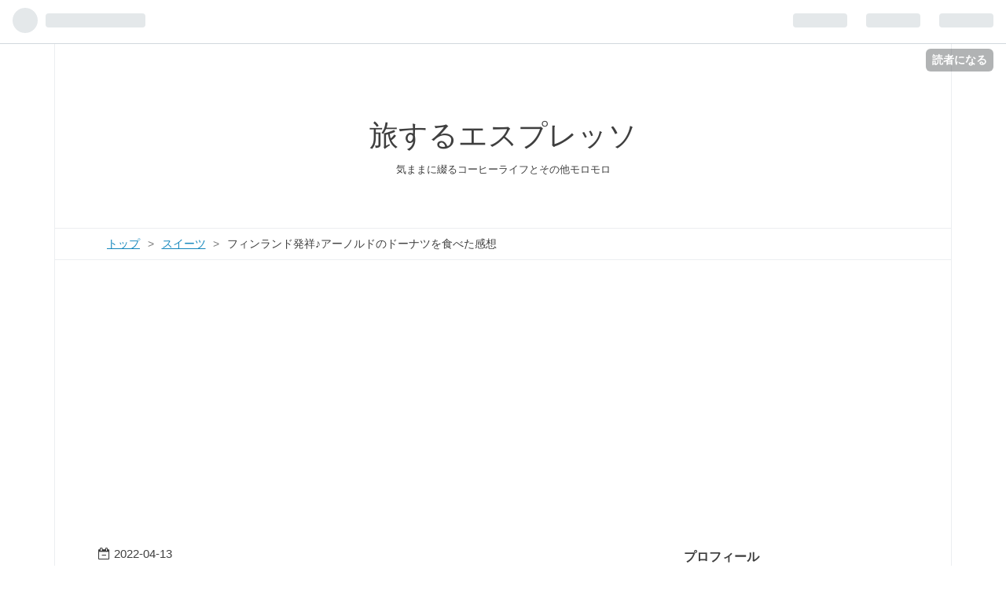

--- FILE ---
content_type: text/html; charset=utf-8
request_url: https://www.coffeelab.work/entry/arnolds/donut2022
body_size: 16848
content:
<!DOCTYPE html>
<html
  lang="ja"

data-admin-domain="//blog.hatena.ne.jp"
data-admin-origin="https://blog.hatena.ne.jp"
data-author="mrespresso"
data-avail-langs="ja en"
data-blog="mrespresso.hatenablog.com"
data-blog-host="mrespresso.hatenablog.com"
data-blog-is-public="1"
data-blog-name="旅するエスプレッソ"
data-blog-owner="mrespresso"
data-blog-show-ads=""
data-blog-show-sleeping-ads=""
data-blog-uri="https://www.coffeelab.work/"
data-blog-uuid="10257846132695965948"
data-blogs-uri-base="https://www.coffeelab.work"
data-brand="pro"
data-data-layer="{&quot;hatenablog&quot;:{&quot;admin&quot;:{},&quot;analytics&quot;:{&quot;brand_property_id&quot;:&quot;&quot;,&quot;measurement_id&quot;:&quot;G-4YS5C7RDJ2&quot;,&quot;non_sampling_property_id&quot;:&quot;&quot;,&quot;property_id&quot;:&quot;UA-153522980-1&quot;,&quot;separated_property_id&quot;:&quot;UA-29716941-18&quot;},&quot;blog&quot;:{&quot;blog_id&quot;:&quot;10257846132695965948&quot;,&quot;content_seems_japanese&quot;:&quot;true&quot;,&quot;disable_ads&quot;:&quot;custom_domain&quot;,&quot;enable_ads&quot;:&quot;false&quot;,&quot;enable_keyword_link&quot;:&quot;false&quot;,&quot;entry_show_footer_related_entries&quot;:&quot;false&quot;,&quot;force_pc_view&quot;:&quot;true&quot;,&quot;is_public&quot;:&quot;true&quot;,&quot;is_responsive_view&quot;:&quot;true&quot;,&quot;is_sleeping&quot;:&quot;false&quot;,&quot;lang&quot;:&quot;ja&quot;,&quot;name&quot;:&quot;\u65c5\u3059\u308b\u30a8\u30b9\u30d7\u30ec\u30c3\u30bd&quot;,&quot;owner_name&quot;:&quot;mrespresso&quot;,&quot;uri&quot;:&quot;https://www.coffeelab.work/&quot;},&quot;brand&quot;:&quot;pro&quot;,&quot;page_id&quot;:&quot;entry&quot;,&quot;permalink_entry&quot;:{&quot;author_name&quot;:&quot;mrespresso&quot;,&quot;categories&quot;:&quot;\u30b9\u30a4\u30fc\u30c4&quot;,&quot;character_count&quot;:1336,&quot;date&quot;:&quot;2022-04-13&quot;,&quot;entry_id&quot;:&quot;13574176438082295892&quot;,&quot;first_category&quot;:&quot;\u30b9\u30a4\u30fc\u30c4&quot;,&quot;hour&quot;:&quot;7&quot;,&quot;title&quot;:&quot;\u30d5\u30a3\u30f3\u30e9\u30f3\u30c9\u767a\u7965\u266a\u30a2\u30fc\u30ce\u30eb\u30c9\u306e\u30c9\u30fc\u30ca\u30c4\u3092\u98df\u3079\u305f\u611f\u60f3&quot;,&quot;uri&quot;:&quot;https://www.coffeelab.work/entry/arnolds/donut2022&quot;},&quot;pro&quot;:&quot;pro&quot;,&quot;router_type&quot;:&quot;blogs&quot;}}"
data-device="pc"
data-dont-recommend-pro="false"
data-global-domain="https://hatena.blog"
data-globalheader-color="b"
data-globalheader-type="pc"
data-has-touch-view="1"
data-help-url="https://help.hatenablog.com"
data-no-suggest-touch-view="1"
data-page="entry"
data-parts-domain="https://hatenablog-parts.com"
data-plus-available="1"
data-pro="true"
data-router-type="blogs"
data-sentry-dsn="https://03a33e4781a24cf2885099fed222b56d@sentry.io/1195218"
data-sentry-environment="production"
data-sentry-sample-rate="0.1"
data-static-domain="https://cdn.blog.st-hatena.com"
data-version="363cc9bffcfd2be6fc8d6454f1e0d0"




  data-initial-state="{}"

  >
  <head prefix="og: http://ogp.me/ns# fb: http://ogp.me/ns/fb# article: http://ogp.me/ns/article#">

  

  
  <meta name="viewport" content="width=device-width, initial-scale=1.0" />


  


  

  <meta name="robots" content="max-image-preview:large" />


  <meta charset="utf-8"/>
  <meta http-equiv="X-UA-Compatible" content="IE=7; IE=9; IE=10; IE=11" />
  <title>フィンランド発祥♪アーノルドのドーナツを食べた感想 - 旅するエスプレッソ</title>

  
  <link rel="canonical" href="https://www.coffeelab.work/entry/arnolds/donut2022"/>



  

<meta itemprop="name" content="フィンランド発祥♪アーノルドのドーナツを食べた感想 - 旅するエスプレッソ"/>

  <meta itemprop="image" content="https://cdn.image.st-hatena.com/image/scale/c9983e2bde4c3e7ac657ba05acfcb3898a325511/backend=imagemagick;version=1;width=1300/https%3A%2F%2Fcdn-ak.f.st-hatena.com%2Fimages%2Ffotolife%2Fm%2Fmrespresso%2F20220412%2F20220412235510.jpg"/>


  <meta property="og:title" content="フィンランド発祥♪アーノルドのドーナツを食べた感想 - 旅するエスプレッソ"/>
<meta property="og:type" content="article"/>
  <meta property="og:url" content="https://www.coffeelab.work/entry/arnolds/donut2022"/>

  <meta property="og:image" content="https://cdn.image.st-hatena.com/image/scale/c9983e2bde4c3e7ac657ba05acfcb3898a325511/backend=imagemagick;version=1;width=1300/https%3A%2F%2Fcdn-ak.f.st-hatena.com%2Fimages%2Ffotolife%2Fm%2Fmrespresso%2F20220412%2F20220412235510.jpg"/>

<meta property="og:image:alt" content="フィンランド発祥♪アーノルドのドーナツを食べた感想 - 旅するエスプレッソ"/>
    <meta property="og:description" content="なにやら罪悪感が薄めなドーナツが売っていました。 Arnolds（アーノルド） 【こだわり】 メニュー 購入メモ ◆ ハートミルクチョコレート ◆ ハートストロベリー ◆ プレミアムヘーゼルナッツ ◆ ピスタチオ ◆ シナモンシュガー ◆ プレミアムミルクチョコ 【アーノルドのドーナツを食べた感想】 まとめ Arnolds（アーノルド） アーノルドはフィンランド発祥のドーナツ＆コーヒーショップです。 オリジナルドーナツはフィンランドの伝統的な揚げ菓子であるMunkki(ムンッキ)とアメリカンドーナツを組み合わせた独特な食感のドーナツです。甘さをひかえたドーナツといろいろなフレーバーの甘いグレー…" />
<meta property="og:site_name" content="旅するエスプレッソ"/>

  <meta property="article:published_time" content="2022-04-12T22:00:05Z" />

    <meta property="article:tag" content="スイーツ" />
      <meta name="twitter:card"  content="summary_large_image" />
    <meta name="twitter:image" content="https://cdn.image.st-hatena.com/image/scale/c9983e2bde4c3e7ac657ba05acfcb3898a325511/backend=imagemagick;version=1;width=1300/https%3A%2F%2Fcdn-ak.f.st-hatena.com%2Fimages%2Ffotolife%2Fm%2Fmrespresso%2F20220412%2F20220412235510.jpg" />  <meta name="twitter:title" content="フィンランド発祥♪アーノルドのドーナツを食べた感想 - 旅するエスプレッソ" />    <meta name="twitter:description" content="なにやら罪悪感が薄めなドーナツが売っていました。 Arnolds（アーノルド） 【こだわり】 メニュー 購入メモ ◆ ハートミルクチョコレート ◆ ハートストロベリー ◆ プレミアムヘーゼルナッツ ◆ ピスタチオ ◆ シナモンシュガー ◆ プレミアムミルクチョコ 【アーノルドのドーナツを食べた感想】 まとめ Arnol…" />  <meta name="twitter:app:name:iphone" content="はてなブログアプリ" />
  <meta name="twitter:app:id:iphone" content="583299321" />
  <meta name="twitter:app:url:iphone" content="hatenablog:///open?uri=https%3A%2F%2Fwww.coffeelab.work%2Fentry%2Farnolds%2Fdonut2022" />  <meta name="twitter:site" content="@Coffeelabwork" />
  
    <meta name="description" content="なにやら罪悪感が薄めなドーナツが売っていました。 Arnolds（アーノルド） 【こだわり】 メニュー 購入メモ ◆ ハートミルクチョコレート ◆ ハートストロベリー ◆ プレミアムヘーゼルナッツ ◆ ピスタチオ ◆ シナモンシュガー ◆ プレミアムミルクチョコ 【アーノルドのドーナツを食べた感想】 まとめ Arnolds（アーノルド） アーノルドはフィンランド発祥のドーナツ＆コーヒーショップです。 オリジナルドーナツはフィンランドの伝統的な揚げ菓子であるMunkki(ムンッキ)とアメリカンドーナツを組み合わせた独特な食感のドーナツです。甘さをひかえたドーナツといろいろなフレーバーの甘いグレー…" />
    <meta name="google-site-verification" content="EcNLt5iFKjFFBAtqxHXmXn7Sq9bjZk3OjnfiJN5lMYk" />
    <meta name="keywords" content="コーヒー,エスプレッソ,カフェ,ラテ,coffee,cafe,珈琲,うちカフェ,スターバックス,スタバ,カプチーノ,コンビニスイーツ" />
    <meta name="msvalidate.01" content="6386B5213D64061B6C92F1933B4C84D4" />


  
<script
  id="embed-gtm-data-layer-loader"
  data-data-layer-page-specific="{&quot;hatenablog&quot;:{&quot;blogs_permalink&quot;:{&quot;is_author_pro&quot;:&quot;true&quot;,&quot;is_blog_sleeping&quot;:&quot;false&quot;,&quot;entry_afc_issued&quot;:&quot;false&quot;,&quot;blog_afc_issued&quot;:&quot;false&quot;,&quot;has_related_entries_with_elasticsearch&quot;:&quot;false&quot;}}}"
>
(function() {
  function loadDataLayer(elem, attrName) {
    if (!elem) { return {}; }
    var json = elem.getAttribute(attrName);
    if (!json) { return {}; }
    return JSON.parse(json);
  }

  var globalVariables = loadDataLayer(
    document.documentElement,
    'data-data-layer'
  );
  var pageSpecificVariables = loadDataLayer(
    document.getElementById('embed-gtm-data-layer-loader'),
    'data-data-layer-page-specific'
  );

  var variables = [globalVariables, pageSpecificVariables];

  if (!window.dataLayer) {
    window.dataLayer = [];
  }

  for (var i = 0; i < variables.length; i++) {
    window.dataLayer.push(variables[i]);
  }
})();
</script>

<!-- Google Tag Manager -->
<script>(function(w,d,s,l,i){w[l]=w[l]||[];w[l].push({'gtm.start':
new Date().getTime(),event:'gtm.js'});var f=d.getElementsByTagName(s)[0],
j=d.createElement(s),dl=l!='dataLayer'?'&l='+l:'';j.async=true;j.src=
'https://www.googletagmanager.com/gtm.js?id='+i+dl;f.parentNode.insertBefore(j,f);
})(window,document,'script','dataLayer','GTM-P4CXTW');</script>
<!-- End Google Tag Manager -->
<!-- Google Tag Manager -->
<script>(function(w,d,s,l,i){w[l]=w[l]||[];w[l].push({'gtm.start':
new Date().getTime(),event:'gtm.js'});var f=d.getElementsByTagName(s)[0],
j=d.createElement(s),dl=l!='dataLayer'?'&l='+l:'';j.async=true;j.src=
'https://www.googletagmanager.com/gtm.js?id='+i+dl;f.parentNode.insertBefore(j,f);
})(window,document,'script','dataLayer','GTM-MN8SQ7Z');</script>
<!-- End Google Tag Manager -->










  <link rel="shortcut icon" href="https://www.coffeelab.work/icon/favicon">
<link rel="apple-touch-icon" href="https://www.coffeelab.work/icon/touch">
<link rel="icon" sizes="192x192" href="https://www.coffeelab.work/icon/link">

  

<link rel="alternate" type="application/atom+xml" title="Atom" href="https://www.coffeelab.work/feed"/>
<link rel="alternate" type="application/rss+xml" title="RSS2.0" href="https://www.coffeelab.work/rss"/>

  <link rel="alternate" type="application/json+oembed" href="https://hatena.blog/oembed?url=https%3A%2F%2Fwww.coffeelab.work%2Fentry%2Farnolds%2Fdonut2022&amp;format=json" title="oEmbed Profile of フィンランド発祥♪アーノルドのドーナツを食べた感想"/>
<link rel="alternate" type="text/xml+oembed" href="https://hatena.blog/oembed?url=https%3A%2F%2Fwww.coffeelab.work%2Fentry%2Farnolds%2Fdonut2022&amp;format=xml" title="oEmbed Profile of フィンランド発祥♪アーノルドのドーナツを食べた感想"/>
  
  <link rel="author" href="http://www.hatena.ne.jp/mrespresso/">

  

  
      <link rel="preload" href="https://cdn-ak.f.st-hatena.com/images/fotolife/m/mrespresso/20220412/20220412235510.jpg" as="image"/>


  
    
<link rel="stylesheet" type="text/css" href="https://cdn.blog.st-hatena.com/css/blog.css?version=363cc9bffcfd2be6fc8d6454f1e0d0"/>

    
  <link rel="stylesheet" type="text/css" href="https://usercss.blog.st-hatena.com/blog_style/10257846132695965948/046d06fc56b717d87c3b02f0f44ade26d8732870"/>
  
  

  

  
<script> </script>

  
<style>
  div#google_afc_user,
  div.google-afc-user-container,
  div.google_afc_image,
  div.google_afc_blocklink {
      display: block !important;
  }
</style>


  

  
    <script type="application/ld+json">{"@context":"http://schema.org","@type":"Article","dateModified":"2022-04-13T07:00:23+09:00","datePublished":"2022-04-13T07:00:05+09:00","description":"なにやら罪悪感が薄めなドーナツが売っていました。 Arnolds（アーノルド） 【こだわり】 メニュー 購入メモ ◆ ハートミルクチョコレート ◆ ハートストロベリー ◆ プレミアムヘーゼルナッツ ◆ ピスタチオ ◆ シナモンシュガー ◆ プレミアムミルクチョコ 【アーノルドのドーナツを食べた感想】 まとめ Arnolds（アーノルド） アーノルドはフィンランド発祥のドーナツ＆コーヒーショップです。 オリジナルドーナツはフィンランドの伝統的な揚げ菓子であるMunkki(ムンッキ)とアメリカンドーナツを組み合わせた独特な食感のドーナツです。甘さをひかえたドーナツといろいろなフレーバーの甘いグレー…","headline":"フィンランド発祥♪アーノルドのドーナツを食べた感想","image":["https://cdn-ak.f.st-hatena.com/images/fotolife/m/mrespresso/20220412/20220412235510.jpg"],"mainEntityOfPage":{"@id":"https://www.coffeelab.work/entry/arnolds/donut2022","@type":"WebPage"}}</script>

  

  <script type="text/javascript">// <![CDATA[
addEventListener("DOMContentLoaded",function(){var a=document.getElementsByClassName("entry-content");if(a)for(var i=0;i<a.length;i++)for(var b=a[i].getElementsByClassName("keyword");b.length;)b[0].outerHTML=b[0].textContent},!1);
// ]]></script>
<meta name="google-site-verification" content="_thR9VsazRPCdiQUCg8nX5h8bdz4MBqQuTjfNrlFSyg" />
<meta name="google-site-verification" content="cw_SQuiu0tKwq487p_yw6LgN59U3_rTTnJ3cP9wwz8M" />
<meta name="thumbnail" content="https://cdn.profile-image.st-hatena.com/users/mrespresso/profile.png?1548547440" />

<link rel="stylesheet" href="https://use.fontawesome.com/releases/v5.7.2/css/all.css" integrity="sha384-fnmOCqbTlWIlj8LyTjo7mOUStjsKC4pOpQbqyi7RrhN7udi9RwhKkMHpvLbHG9Sr" crossorigin="anonymous">

<!-- Google Tag Manager -->
<!-- Google tag (gtag.js) -->
<script async src="https://www.googletagmanager.com/gtag/js?id=G-4YS5C7RDJ2"></script>
<script>
  window.dataLayer = window.dataLayer || [];
  function gtag(){dataLayer.push(arguments);}
  gtag('js', new Date());

  gtag('config', 'G-4YS5C7RDJ2');
</script>
<!-- End Google Tag Manager -->


<script async src="https://pagead2.googlesyndication.com/pagead/js/adsbygoogle.js"></script>
<script>
     (adsbygoogle = window.adsbygoogle || []).push({
          google_ad_client: "ca-pub-1967225385673835",
          enable_page_level_ads: true
     });
</script>


<script src="https://img.omni7.jp/af/af_statcont/js/import.js" type="text/javascript"></script>

<!-- value commerce linkbox -->
<script type="text/javascript" src="//mlb.valuecommerce.com/mylinkbox.js" async></script>
<!-- value commerce linkswitch -->
<script type="text/javascript" language="javascript">
    var vc_pid = "886027650";
</script><script type="text/javascript" src="//aml.valuecommerce.com/vcdal.js" async></script>

<!-- 更新日時 -->
<script>
document.addEventListener('DOMContentLoaded', function(){
   var entry = document.getElementsByClassName("page-entry");
   if(entry.length >=1){
      var x = entry[0].getElementsByClassName("date entry-date first");
      var y =entry[0].getElementsByClassName("entry-updated updated");
      if(x.length >=1 && y.length >=1){
          x[0].appendChild(y[0]);
      }
  }
}, false);
</script>

<!-- favicon.ico -->
<link rel="shortcut icon" href=””>

  

</head>

  <body class="page-entry enable-top-editarea enable-bottom-editarea category-スイーツ globalheader-ng-enabled">
    

<div id="globalheader-container"
  data-brand="hatenablog"
  
  >
  <iframe id="globalheader" height="37" frameborder="0" allowTransparency="true"></iframe>
</div>


  
  
  
    <nav class="
      blog-controlls
      
    ">
      <div class="blog-controlls-blog-icon">
        <a href="https://www.coffeelab.work/">
          <img src="https://cdn.image.st-hatena.com/image/square/9d7f425e0ffa0e66979fe8ea057449ccfc7ee69a/backend=imagemagick;height=128;version=1;width=128/https%3A%2F%2Fcdn.user.blog.st-hatena.com%2Fblog_custom_icon%2F153658357%2F1548514794383985" alt="旅するエスプレッソ"/>
        </a>
      </div>
      <div class="blog-controlls-title">
        <a href="https://www.coffeelab.work/">旅するエスプレッソ</a>
      </div>
      <a href="https://blog.hatena.ne.jp/mrespresso/mrespresso.hatenablog.com/subscribe?utm_medium=button&amp;utm_source=blogs_topright_button&amp;utm_campaign=subscribe_blog" class="blog-controlls-subscribe-btn test-blog-header-controlls-subscribe">
        読者になる
      </a>
    </nav>
  

  <div id="container">
    <div id="container-inner">
      <header id="blog-title" data-brand="hatenablog">
  <div id="blog-title-inner" >
    <div id="blog-title-content">
      <h1 id="title"><a href="https://www.coffeelab.work/">旅するエスプレッソ</a></h1>
      
        <h2 id="blog-description">気ままに綴るコーヒーライフとその他モロモロ</h2>
      
    </div>
  </div>
</header>

      
  <div id="top-editarea">
    <link type="text/css" rel="stylesheet" href="https://hatena.wackwack.net/v1.1/css/fulldisplay.min.css"/>
  </div>


      
          <div id="top-box">
    <div class="breadcrumb" data-test-id="breadcrumb">
      <div class="breadcrumb-inner">
        <a class="breadcrumb-link" href="https://www.coffeelab.work/"><span>トップ</span></a>          <span class="breadcrumb-gt">&gt;</span>          <span class="breadcrumb-child">            <a class="breadcrumb-child-link" href="https://www.coffeelab.work/archive/category/%E3%82%B9%E3%82%A4%E3%83%BC%E3%83%84"><span>スイーツ</span></a>          </span>            <span class="breadcrumb-gt">&gt;</span>          <span class="breadcrumb-child">            <span>フィンランド発祥♪アーノルドのドーナツを食べた感想</span>          </span>      </div>
    </div>
  </div>
  <script type="application/ld+json" class="test-breadcrumb-json-ld">
    {"@type":"BreadcrumbList","@context":"http://schema.org","itemListElement":[{"position":1,"@type":"ListItem","item":{"@id":"https://www.coffeelab.work/","name":"トップ"}},{"item":{"@id":"https://www.coffeelab.work/archive/category/%E3%82%B9%E3%82%A4%E3%83%BC%E3%83%84","name":"スイーツ"},"@type":"ListItem","position":2}]}
  </script>
      
      




<div id="content" class="hfeed"
  
  >
  <div id="content-inner">
    <div id="wrapper">
      <div id="main">
        <div id="main-inner">
          

          



          
  
  <!-- google_ad_section_start -->
  <!-- rakuten_ad_target_begin -->
  
  
  

  

  
    
      
        <article class="entry hentry test-hentry js-entry-article date-first autopagerize_page_element chars-1600 words-100 mode-html entry-odd" id="entry-13574176438082295892" data-keyword-campaign="" data-uuid="13574176438082295892" data-publication-type="entry">
  <div class="entry-inner">
    <header class="entry-header">
  
    <div class="date entry-date first">
    <a href="https://www.coffeelab.work/archive/2022/04/13" rel="nofollow">
      <time datetime="2022-04-12T22:00:05Z" title="2022-04-12T22:00:05Z">
        <span class="date-year">2022</span><span class="hyphen">-</span><span class="date-month">04</span><span class="hyphen">-</span><span class="date-day">13</span>
      </time>
    </a>
      </div>
  <h1 class="entry-title">
  <a href="https://www.coffeelab.work/entry/arnolds/donut2022" class="entry-title-link bookmark">フィンランド発祥♪アーノルドのドーナツを食べた感想</a>
</h1>

  
  

  <div class="entry-categories categories">
    
    <a href="https://www.coffeelab.work/archive/category/%E3%82%B9%E3%82%A4%E3%83%BC%E3%83%84" class="entry-category-link category-スイーツ">スイーツ</a>
    
  </div>


  
  <div class="customized-header">
    <div class="entry-header-html"><!-- 読者になる -->
<BR>
<iframe src="https://blog.hatena.ne.jp/mrespresso/mrespresso.hatenablog.com/subscribe/iframe" allowtransparency="true" frameborder="0" scrolling="no" width="150" height="28"></iframe>
<!-- /読者になるend -->
<BR>
<BR>
   <font size="-1">＊ 本記事はアフィリエイト広告を利用しています。</font>
    <BR>
</div>
  </div>


  

</header>

    


    <div class="entry-content hatenablog-entry">
  
    <p>なにやら罪悪感が薄めなドーナツが売っていました。</p>
<p><img class="hatena-fotolife" src="https://cdn-ak.f.st-hatena.com/images/fotolife/m/mrespresso/20220412/20220412235510.jpg" border="0" alt="f:id:mrespresso:20220412235510j:image" title="f:id:mrespresso:20220412235510j:image" width="1024" height="767" loading="lazy" /></p>
<ul class="table-of-contents">
    <li><a href="#Arnoldsアーノルド">Arnolds（アーノルド）</a><ul>
            <li><a href="#こだわり">【こだわり】</a></li>
            <li><a href="#メニュー">メニュー</a></li>
        </ul>
    </li>
    <li><a href="#購入メモ">購入メモ</a><ul>
            <li><a href="#-ハートミルクチョコレート">◆ ハートミルクチョコレート</a></li>
            <li><a href="#-ハートストロベリー">◆ ハートストロベリー</a></li>
            <li><a href="#-プレミアムヘーゼルナッツ">◆ プレミアムヘーゼルナッツ</a></li>
            <li><a href="#-ピスタチオ">◆ ピスタチオ</a></li>
            <li><a href="#-シナモンシュガー">◆ シナモンシュガー</a></li>
            <li><a href="#-プレミアムミルクチョコ">◆ プレミアムミルクチョコ</a></li>
        </ul>
    </li>
    <li><a href="#アーノルドのドーナツを食べた感想">【アーノルドのドーナツを食べた感想】</a></li>
    <li><a href="#まとめ">まとめ</a></li>
</ul>
<h3 id="Arnoldsアーノルド">Arnolds（アーノルド）</h3>
<p><img class="hatena-fotolife" src="https://cdn-ak.f.st-hatena.com/images/fotolife/m/mrespresso/20220412/20220412235459.jpg" border="0" alt="f:id:mrespresso:20220412235459j:image" title="f:id:mrespresso:20220412235459j:image" width="1024" height="770" loading="lazy" /></p>
<p>アーノルドはフィンランド発祥のドーナツ＆コーヒーショップです。</p>
<blockquote>
<p>オリジナルドーナツはフィンランドの伝統的な揚げ菓子であるMunkki(ムンッキ)とアメリカンドーナツを組み合わせた独特な食感のドーナツです。甘さをひかえたドーナツといろいろなフレーバーの甘いグレーズがひとつになって、他にはない美味しさを生みだします。</p>
</blockquote>
<p>フィンランドの伝統的な揚げ菓子をもとにした、牛乳卵を使わない素朴な生地が特徴のドーナツです。</p>
<h4 id="こだわり">【こだわり】</h4>
<ul>
<li>独自製法で生地内の空気層がもちもち</li>
<li>生地には牛乳と卵を一切使用していません</li>
<li>手作りの優しい味わい</li>
</ul>
<p>アーノルドのプレミアムシリーズはベルギーのカレボー社のチョコレートを使用しています。<br />柔らかめのたっぷりグレージングが特徴です。</p>
<h4 id="メニュー">メニュー</h4>
<p><img class="hatena-fotolife" src="https://cdn-ak.f.st-hatena.com/images/fotolife/m/mrespresso/20220412/20220412235430.jpg" border="0" alt="f:id:mrespresso:20220412235430j:image" title="f:id:mrespresso:20220412235430j:image" width="1024" height="668" loading="lazy" /></p>
<p>ラインナップは9種類</p>
<h3 id="購入メモ">購入メモ</h3>
<h4 id="-ハートミルクチョコレート">◆ ハートミルクチョコレート</h4>
<p><img class="hatena-fotolife" src="https://cdn-ak.f.st-hatena.com/images/fotolife/m/mrespresso/20220412/20220412235131.jpg" border="0" alt="f:id:mrespresso:20220412235131j:image" title="f:id:mrespresso:20220412235131j:image" width="1024" height="512" loading="lazy" /><br />¥280（税込）</p>
<p>ミルクチョコグレージングとカスタードタイプのクリームが相性抜群です</p>
<h4 id="-ハートストロベリー">◆ ハートストロベリー</h4>
<p><img class="hatena-fotolife" src="https://cdn-ak.f.st-hatena.com/images/fotolife/m/mrespresso/20220412/20220412235142.jpg" border="0" alt="f:id:mrespresso:20220412235142j:image" title="f:id:mrespresso:20220412235142j:image" width="1024" height="512" loading="lazy" /><br />¥280（税込）</p>
<p>イチゴのグレージングと、中にはカスタードタイプのクリームが入ったドーナツです</p>
<h4 id="-プレミアムヘーゼルナッツ">◆ プレミアムヘーゼルナッツ</h4>
<p><img class="hatena-fotolife" src="https://cdn-ak.f.st-hatena.com/images/fotolife/m/mrespresso/20220412/20220412235154.jpg" border="0" alt="f:id:mrespresso:20220412235154j:image" title="f:id:mrespresso:20220412235154j:image" width="1024" height="512" loading="lazy" /><br />¥270（税込）</p>
<p>クラッシュしたヘーゼルナッツをチョコグレージングにトッピングしたドーナツです</p>
<h4 id="-ピスタチオ">◆ ピスタチオ</h4>
<p><img class="hatena-fotolife" src="https://cdn-ak.f.st-hatena.com/images/fotolife/m/mrespresso/20220412/20220412235203.jpg" border="0" alt="f:id:mrespresso:20220412235203j:image" title="f:id:mrespresso:20220412235203j:image" width="1024" height="512" loading="lazy" /><br />¥320（税込）</p>
<p>クラッシュしたピスタチオをチョコグレージングにトッピングしたドーナツです</p>
<h4 id="-シナモンシュガー">◆ シナモンシュガー</h4>
<p><img class="hatena-fotolife" src="https://cdn-ak.f.st-hatena.com/images/fotolife/m/mrespresso/20220412/20220412235215.jpg" border="0" alt="f:id:mrespresso:20220412235215j:image" title="f:id:mrespresso:20220412235215j:image" width="1024" height="512" loading="lazy" /><br />¥200（税込）</p>
<p>シナモンシュガーをふりかけたシンプルな甘さと食感が味わえる定番ドーナツです</p>
<h4 id="-プレミアムミルクチョコ">◆ プレミアムミルクチョコ</h4>
<p><img class="hatena-fotolife" src="https://cdn-ak.f.st-hatena.com/images/fotolife/m/mrespresso/20220412/20220412235227.jpg" border="0" alt="f:id:mrespresso:20220412235227j:image" title="f:id:mrespresso:20220412235227j:image" width="1024" height="512" loading="lazy" /><br />¥270（税込）</p>
<p>本場ベルギーチョコを使用した濃厚な味わい。チョコレート通も納得のドーナツです</p>
<p> </p>
<h3 id="アーノルドのドーナツを食べた感想">【アーノルドのドーナツを食べた感想】</h3>
<p><img class="hatena-fotolife" src="https://cdn-ak.f.st-hatena.com/images/fotolife/m/mrespresso/20220412/20220412235238.jpg" border="0" alt="f:id:mrespresso:20220412235238j:image" title="f:id:mrespresso:20220412235238j:image" width="1024" height="770" loading="lazy" /><br />全体的に軽い食感〜。</p>
<p>大きさもそこそこあって、ギュッとしまった生地感だけど、重い感じはなくて あっという間に食べてしまう。</p>
<p>そして コッテリしてないのでもたれません。卵と牛乳を使用していないと軽くなるのかしら？</p>
<p> </p>
<p>【ハートストロベリー】はよくあるイチゴフレーバーのチョコより甘酸っぱくてチェリーっぽい感じもあり美味しい♪中のカスタードクリームも優しい甘さ。</p>
<p>【プレミアムヘーゼルナッツ】はナッティさもありながらの香ばしさ。チョコのカカオ感をしっかり感じる一品。</p>
<p>【シナモンシュガー】は安定のおいしさ。素朴なんだけどやみつきになります。</p>
<p> </p>
<h3 id="まとめ">まとめ</h3>
<p>食べてて罪悪感を感じさせないドーナツでした。</p>
<p>グレージングも柔らかくて、甘いんだけど甘過ぎず美味しいスイーツなので 手土産にもおすすめです。</p>
<p> </p>
<p>数年前まで吉祥寺に路面店があって、エスプレッソ氏（夫）はお店に寄ってコーヒーも飲んだことがあったみたい。現在はポップアップ店舗で様々な場所で販売されているようですよ〜。</p>
<p><img class="hatena-fotolife" src="https://cdn-ak.f.st-hatena.com/images/fotolife/m/mrespresso/20220412/20220412235411.jpg" border="0" alt="f:id:mrespresso:20220412235411j:image" title="f:id:mrespresso:20220412235411j:image" width="1024" height="763" loading="lazy" /></p>
<p>やっぱりドーナツにはコーヒーだよね〜。</p>
<p> </p>
    
    




    

  
</div>

    
  <footer class="entry-footer">
    
    <div class="entry-tags-wrapper">
  <div class="entry-tags">  </div>
</div>

    <p class="entry-footer-section track-inview-by-gtm" data-gtm-track-json="{&quot;area&quot;: &quot;finish_reading&quot;}">
  <span class="author vcard"><span class="fn" data-load-nickname="1" data-user-name="mrespresso" >mrespresso</span></span>
  <span class="entry-footer-time"><a href="https://www.coffeelab.work/entry/arnolds/donut2022"><time data-relative datetime="2022-04-12T22:00:05Z" title="2022-04-12T22:00:05Z" class="updated">2022-04-13 07:00</time></a></span>
  
  
  
    <span class="
      entry-footer-subscribe
      
    " data-test-blog-controlls-subscribe>
      <a href="https://blog.hatena.ne.jp/mrespresso/mrespresso.hatenablog.com/subscribe?utm_campaign=subscribe_blog&amp;utm_source=blogs_entry_footer&amp;utm_medium=button">
        読者になる
      </a>
    </span>
  
</p>

    
  <div
    class="hatena-star-container"
    data-hatena-star-container
    data-hatena-star-url="https://www.coffeelab.work/entry/arnolds/donut2022"
    data-hatena-star-title="フィンランド発祥♪アーノルドのドーナツを食べた感想"
    data-hatena-star-variant="profile-icon"
    data-hatena-star-profile-url-template="https://blog.hatena.ne.jp/{username}/"
  ></div>


    
<div class="social-buttons">
  
  
    <div class="social-button-item">
      <a href="https://b.hatena.ne.jp/entry/s/www.coffeelab.work/entry/arnolds/donut2022" class="hatena-bookmark-button" data-hatena-bookmark-url="https://www.coffeelab.work/entry/arnolds/donut2022" data-hatena-bookmark-layout="vertical-balloon" data-hatena-bookmark-lang="ja" title="この記事をはてなブックマークに追加"><img src="https://b.st-hatena.com/images/entry-button/button-only.gif" alt="この記事をはてなブックマークに追加" width="20" height="20" style="border: none;" /></a>
    </div>
  
  
    <div class="social-button-item">
      <div class="fb-share-button" data-layout="box_count" data-href="https://www.coffeelab.work/entry/arnolds/donut2022"></div>
    </div>
  
  
    
    
    <div class="social-button-item">
      <a
          class="entry-share-button entry-share-button-twitter test-share-button-twitter"
          href="https://x.com/intent/tweet?text=%E3%83%95%E3%82%A3%E3%83%B3%E3%83%A9%E3%83%B3%E3%83%89%E7%99%BA%E7%A5%A5%E2%99%AA%E3%82%A2%E3%83%BC%E3%83%8E%E3%83%AB%E3%83%89%E3%81%AE%E3%83%89%E3%83%BC%E3%83%8A%E3%83%84%E3%82%92%E9%A3%9F%E3%81%B9%E3%81%9F%E6%84%9F%E6%83%B3+-+%E6%97%85%E3%81%99%E3%82%8B%E3%82%A8%E3%82%B9%E3%83%97%E3%83%AC%E3%83%83%E3%82%BD&amp;url=https%3A%2F%2Fwww.coffeelab.work%2Fentry%2Farnolds%2Fdonut2022"
          title="X（Twitter）で投稿する"
        ></a>
    </div>
  
  
  
  
  
  
</div>

    

    <div class="customized-footer">
      

        

        
        
  <div class="entry-footer-html"><!-- h3の前に表示 -->
<script>// <![CDATA[
addEventListener("DOMContentLoaded", function() {
var $target = $('.entry-content > h3');
$target.eq(0).before($('.insentence-adsense'));
}, false);
// ]]></script>

<!-- 目次下 -->

<div class="insentence-adsense">
<p>スポンサーリンク<br>
<script async src="https://pagead2.googlesyndication.com/pagead/js/adsbygoogle.js"></script>
<!-- 記事タイトル下という名の広告 -->
<ins class="adsbygoogle"
     style="display:block"
     data-ad-client="ca-pub-1967225385673835"
     data-ad-slot="9395737626"
     data-ad-format="auto"
     data-full-width-responsive="true"></ins>
<script>
     (adsbygoogle = window.adsbygoogle || []).push({});
</script>
</p>
<div class="flex">
    <div class=left><img class="mask" src="https://cdn-ak.f.st-hatena.com/images/fotolife/m/mrespresso/20251107/20251107130126_120.jpg" border="0"><br>チーノ</div>
<div class=right>夫（焙煎士）と小学4年生息子との生活を気ままに綴ってます<br>家ではドリップコーヒーをコレス（cores）で、<br>カプチーノをデロンギマグニフィカでいれてます<br>2日に一回はスタバにいきたい主婦</div>

</div>



</div>

<!-- /目次下 end -->




<!-- フッターの前にに表示 -->
<div id="my-footer">
<!-- 読者になる -->
<iframe src="https://blog.hatena.ne.jp/mrespresso/mrespresso.hatenablog.com/subscribe/iframe" allowtransparency="true" frameborder="0" scrolling="no" width="150" height="28"></iframe>
<!-- /読者になるend -->
<br>
<br>
<!-- ranking -->
更新の励みになります、よろしければランキングクリックお願いします
<br>
<a href="https://gourmet.blogmura.com/coffee/ranking/in?p_cid=10975812" target="_blank" ><img src="https://b.blogmura.com/gourmet/coffee/88_31.gif" width="88" height="31" border="0" alt="にほんブログ村 グルメブログ コーヒーへ" /></a> 
<a href="https://gourmet.blogmura.com/cafe/ranking/in?p_cid=10975812" target="_blank" ><img src="https://b.blogmura.com/gourmet/cafe/88_31.gif" width="88" height="31" border="0" alt="にほんブログ村 グルメブログ カフェへ" /></a> 
<a href="//blog.with2.net/link/?1993498:2013" target="_blank"><img src="https://blog.with2.net/img/banner/c/banner_1/br_c_2013_1.gif" title="コーヒーランキング"></a> <br>
<!-- /ranking end -->

<br>
<!--記事下アドセンス-->
<!--記事下アドセンスここまで-->

</div>
<!--/フッターの前に表示 end-->



<!-- アドセンス関連広告 -->
<script async src="https://pagead2.googlesyndication.com/pagead/js/adsbygoogle.js"></script>
<ins class="adsbygoogle"
     style="display:block"
     data-ad-format="autorelaxed"
     data-ad-client="ca-pub-1967225385673835"
     data-ad-slot="6858565319"></ins>
<script>
     (adsbygoogle = window.adsbygoogle || []).push({});
</script>
<!--/ アドセンス関連広告end -->
<!--記事下アドセンス-->
<p style="text-align:center;" >スポンサーリンク<br>
<script async src="https://pagead2.googlesyndication.com/pagead/js/adsbygoogle.js"></script>
<!-- 記事下ラスト -->
<ins class="adsbygoogle"
     style="display:block"
     data-ad-client="ca-pub-1967225385673835"
     data-ad-slot="9045503392"
     data-ad-format="auto"
     data-full-width-responsive="true"></ins>
<script>
     (adsbygoogle = window.adsbygoogle || []).push({});
</script>

最後までお読みいただきありがとうございました
</p>
<!--記事下アドセンスここまで-->
</div>


      
    </div>
    
  <div class="comment-box js-comment-box">
    
    <ul class="comment js-comment">
      <li class="read-more-comments" style="display: none;"><a>もっと読む</a></li>
    </ul>
    
      <a class="leave-comment-title js-leave-comment-title">コメントを書く</a>
    
  </div>

  </footer>

  </div>
</article>

      
      
    
  

  
  <!-- rakuten_ad_target_end -->
  <!-- google_ad_section_end -->
  
  
  
  <div class="pager pager-permalink permalink">
    
      
      <span class="pager-prev">
        <a href="https://www.coffeelab.work/entry/starbucks/2022summer-chocobanana" rel="prev">
          <span class="pager-arrow">&laquo; </span>
          どっちにする？バナナナバナナフラペチー…
        </a>
      </span>
    
    
      
      <span class="pager-next">
        <a href="https://www.coffeelab.work/entry/sarutahiko/OQUINHO202204" rel="next">
          猿田彦珈琲プロデュースのベーカリー「オ…
          <span class="pager-arrow"> &raquo;</span>
        </a>
      </span>
    
  </div>


  



        </div>
      </div>

      <aside id="box1">
  <div id="box1-inner">
  </div>
</aside>

    </div><!-- #wrapper -->

    
<aside id="box2">
  
  <div id="box2-inner">
    
      

<div class="hatena-module hatena-module-profile">
  <div class="hatena-module-title">
    プロフィール
  </div>
  <div class="hatena-module-body">
    
    <a href="https://www.coffeelab.work/about" class="profile-icon-link">
      <img src="https://cdn.profile-image.st-hatena.com/users/mrespresso/profile.png?1548547440"
      alt="id:mrespresso" class="profile-icon" />
    </a>
    

    
    <span class="id">
      <a href="https://www.coffeelab.work/about" class="hatena-id-link"><span data-load-nickname="1" data-user-name="mrespresso">id:mrespresso</span></a>
      
  
  
    <a href="https://blog.hatena.ne.jp/-/pro?plus_via=blog_plus_badge&amp;utm_source=pro_badge&amp;utm_medium=referral&amp;utm_campaign=register_pro" title="はてなブログPro"><i class="badge-type-pro">はてなブログPro</i></a>
  


    </span>
    

    

    
    <div class="profile-description">
      <p>趣味も仕事もコーヒーな生活をしているミスターエスプレッソと妻のカップッチーノの気ままに綴るコーヒーライフとその他モロモロ。<br />
子供もカフェオーレと名乗ってたまに登場します。</p><p>記事の99%はカップッチーノが綴ってます。<br />
別途レゴの魅力について熱く語る『<a href="https://legolab.hatenablog.com/" target="_blank">レゴラボ</a>』や無謀にも水泳選手を目指す『<a href="https://roadto.hateblo.jp/" target="_blank">the Road to 〇〇</a>』もあるよ♪</p>

    </div>
    

    
      <div class="hatena-follow-button-box btn-subscribe js-hatena-follow-button-box"
  
  >

  <a href="#" class="hatena-follow-button js-hatena-follow-button">
    <span class="subscribing">
      <span class="foreground">読者です</span>
      <span class="background">読者をやめる</span>
    </span>
    <span class="unsubscribing" data-track-name="profile-widget-subscribe-button" data-track-once>
      <span class="foreground">読者になる</span>
      <span class="background">読者になる</span>
    </span>
  </a>
  <div class="subscription-count-box js-subscription-count-box">
    <i></i>
    <u></u>
    <span class="subscription-count js-subscription-count">
    </span>
  </div>
</div>

    

    

    <div class="profile-about">
      <a href="https://www.coffeelab.work/about">このブログについて</a>
    </div>

  </div>
</div>

    
      <div class="hatena-module hatena-module-search-box">
  <div class="hatena-module-title">
    検索
  </div>
  <div class="hatena-module-body">
    <form class="search-form" role="search" action="https://www.coffeelab.work/search" method="get">
  <input type="text" name="q" class="search-module-input" value="" placeholder="記事を検索" required>
  <input type="submit" value="検索" class="search-module-button" />
</form>

  </div>
</div>

    
      
<div class="hatena-module hatena-module-html">
    <div class="hatena-module-title">スポンサーリンク</div>
  <div class="hatena-module-body">
    <!-- -->
<script language="javascript" src="//ad.jp.ap.valuecommerce.com/servlet/jsbanner?sid=3446556&pid=887961133"></script><noscript><a href="//ck.jp.ap.valuecommerce.com/servlet/referral?sid=3446556&pid=887961133" rel="nofollow"><img src="//ad.jp.ap.valuecommerce.com/servlet/gifbanner?sid=3446556&pid=887961133" border="0"></a></noscript>
<br>
生活に便利なアマゾン♪<br>
<br>
<!-- -->
<!-- -->
<a href="https://px.a8.net/svt/ejp?a8mat=3BI4S2+BD0TDE+4BDM+601S1" rel="nofollow">
<img border="0" width="300" height="250" alt="" src="https://www24.a8.net/svt/bgt?aid=200720306687&wid=001&eno=01&mid=s00000020137001008000&mc=1"></a>
<img border="0" width="1" height="1" src="https://www18.a8.net/0.gif?a8mat=3BI4S2+BD0TDE+4BDM+601S1" alt="">
<br>
ダンデライオンで上質なチョコレート♪<br>
<br>
<!-- -->
<br>
<!-- -->
<a href="https://px.a8.net/svt/ejp?a8mat=3NIQXD+EX10FM+CO4+6PRPD" rel="nofollow">
<img border="0" width="250" height="250" alt="" src="https://www22.a8.net/svt/bgt?aid=220904401902&wid=001&eno=01&mid=s00000001642001128000&mc=1"></a>
<img border="0" width="1" height="1" src="https://www19.a8.net/0.gif?a8mat=3NIQXD+EX10FM+CO4+6PRPD" alt="">
<!-- -->
  </div>
</div>

    
      

<div class="hatena-module hatena-module-category">
  <div class="hatena-module-title">
    カテゴリー
  </div>
  <div class="hatena-module-body">
    <ul class="hatena-urllist">
      
        <li>
          <a href="https://www.coffeelab.work/archive/category/PR" class="category-PR">
            PR (2)
          </a>
        </li>
      
        <li>
          <a href="https://www.coffeelab.work/archive/category/%E3%81%8A%E3%81%A7%E3%81%8B%E3%81%91" class="category-おでかけ">
            おでかけ (1)
          </a>
        </li>
      
        <li>
          <a href="https://www.coffeelab.work/archive/category/%E3%81%9D%E3%81%AE%E4%BB%96" class="category-その他">
            その他 (63)
          </a>
        </li>
      
        <li>
          <a href="https://www.coffeelab.work/archive/category/%E3%81%B5%E3%82%8B%E3%81%95%E3%81%A8%E7%B4%8D%E7%A8%8E" class="category-ふるさと納税">
            ふるさと納税 (4)
          </a>
        </li>
      
        <li>
          <a href="https://www.coffeelab.work/archive/category/%E3%81%BE%E3%81%A8%E3%82%81" class="category-まとめ">
            まとめ (7)
          </a>
        </li>
      
        <li>
          <a href="https://www.coffeelab.work/archive/category/%E3%82%A4%E3%83%99%E3%83%B3%E3%83%88" class="category-イベント">
            イベント (25)
          </a>
        </li>
      
        <li>
          <a href="https://www.coffeelab.work/archive/category/%E3%82%A6%E3%83%81%E3%82%AB%E3%83%95%E3%82%A7" class="category-ウチカフェ">
            ウチカフェ (206)
          </a>
        </li>
      
        <li>
          <a href="https://www.coffeelab.work/archive/category/%E3%82%AA%E3%82%A4%E3%82%B7%E3%83%83%E3%82%AF%E3%82%B9" class="category-オイシックス">
            オイシックス (6)
          </a>
        </li>
      
        <li>
          <a href="https://www.coffeelab.work/archive/category/%E3%82%AB%E3%83%95%E3%82%A7" class="category-カフェ">
            カフェ (254)
          </a>
        </li>
      
        <li>
          <a href="https://www.coffeelab.work/archive/category/%E3%82%AB%E3%83%AB%E3%83%87%E3%82%A3" class="category-カルディ">
            カルディ (36)
          </a>
        </li>
      
        <li>
          <a href="https://www.coffeelab.work/archive/category/%E3%82%AF%E3%83%83%E3%82%AD%E3%83%B3%E3%82%B0" class="category-クッキング">
            クッキング (85)
          </a>
        </li>
      
        <li>
          <a href="https://www.coffeelab.work/archive/category/%E3%82%B3%E3%83%B3%E3%83%93%E3%83%8B" class="category-コンビニ">
            コンビニ (194)
          </a>
        </li>
      
        <li>
          <a href="https://www.coffeelab.work/archive/category/%E3%82%B3%E3%83%BC%E3%82%B8%E3%83%BC%E3%82%B3%E3%83%BC%E3%83%8A%E3%83%BC" class="category-コージーコーナー">
            コージーコーナー (10)
          </a>
        </li>
      
        <li>
          <a href="https://www.coffeelab.work/archive/category/%E3%82%B7%E3%83%A3%E3%83%88%E3%83%AC%E3%83%BC%E3%82%BC" class="category-シャトレーゼ">
            シャトレーゼ (3)
          </a>
        </li>
      
        <li>
          <a href="https://www.coffeelab.work/archive/category/%E3%82%B9%E3%82%A4%E3%83%BC%E3%83%84" class="category-スイーツ">
            スイーツ (548)
          </a>
        </li>
      
        <li>
          <a href="https://www.coffeelab.work/archive/category/%E3%82%B9%E3%82%BF%E3%83%BC%E3%83%90%E3%83%83%E3%82%AF%E3%82%B9" class="category-スターバックス">
            スターバックス (251)
          </a>
        </li>
      
        <li>
          <a href="https://www.coffeelab.work/archive/category/%E3%82%BB%E3%83%96%E3%83%B3%E3%82%A4%E3%83%AC%E3%83%96%E3%83%B3" class="category-セブンイレブン">
            セブンイレブン (31)
          </a>
        </li>
      
        <li>
          <a href="https://www.coffeelab.work/archive/category/%E3%82%BF%E3%83%AA%E3%83%BC%E3%82%BA" class="category-タリーズ">
            タリーズ (37)
          </a>
        </li>
      
        <li>
          <a href="https://www.coffeelab.work/archive/category/%E3%83%86%E3%83%AC%E3%83%93" class="category-テレビ">
            テレビ (25)
          </a>
        </li>
      
        <li>
          <a href="https://www.coffeelab.work/archive/category/%E3%83%87%E3%82%A3%E3%83%BC%E3%83%B3%EF%BC%86%E3%83%87%E3%83%AB%E3%83%BC%E3%82%AB" class="category-ディーン＆デルーカ">
            ディーン＆デルーカ (25)
          </a>
        </li>
      
        <li>
          <a href="https://www.coffeelab.work/archive/category/%E3%83%95%E3%82%A1%E3%82%B9%E3%83%88%E3%83%95%E3%83%BC%E3%83%89" class="category-ファストフード">
            ファストフード (46)
          </a>
        </li>
      
        <li>
          <a href="https://www.coffeelab.work/archive/category/%E3%83%95%E3%82%A1%E3%82%B9%E3%83%88%E3%83%95%E3%83%BC%E3%83%89-%E3%83%9E%E3%82%AF%E3%83%89%E3%83%8A%E3%83%AB%E3%83%89" class="category-ファストフード-マクドナルド">
            ファストフード-マクドナルド (15)
          </a>
        </li>
      
        <li>
          <a href="https://www.coffeelab.work/archive/category/%E3%83%95%E3%82%A1%E3%82%B9%E3%83%88%E3%83%95%E3%83%BC%E3%83%89-%E3%83%9F%E3%82%B9%E3%82%BF%E3%83%BC%E3%83%89%E3%83%BC%E3%83%8A%E3%83%84" class="category-ファストフード-ミスタードーナツ">
            ファストフード-ミスタードーナツ (18)
          </a>
        </li>
      
        <li>
          <a href="https://www.coffeelab.work/archive/category/%E3%83%95%E3%82%A1%E3%83%9F%E3%83%AA%E3%83%BC%E3%83%9E%E3%83%BC%E3%83%88" class="category-ファミリーマート">
            ファミリーマート (15)
          </a>
        </li>
      
        <li>
          <a href="https://www.coffeelab.work/archive/category/%E3%83%96%E3%83%AD%E3%82%B0" class="category-ブログ">
            ブログ (1)
          </a>
        </li>
      
        <li>
          <a href="https://www.coffeelab.work/archive/category/%E3%83%97%E3%83%AD%E3%83%B3%E3%83%88" class="category-プロント">
            プロント (2)
          </a>
        </li>
      
        <li>
          <a href="https://www.coffeelab.work/archive/category/%E3%83%9F%E3%83%8B%E3%82%B9%E3%83%88%E3%83%83%E3%83%97" class="category-ミニストップ">
            ミニストップ (1)
          </a>
        </li>
      
        <li>
          <a href="https://www.coffeelab.work/archive/category/%E3%83%AC%E3%82%B9%E3%83%88%E3%83%A9%E3%83%B3" class="category-レストラン">
            レストラン (6)
          </a>
        </li>
      
        <li>
          <a href="https://www.coffeelab.work/archive/category/%E3%83%AC%E3%83%93%E3%83%A5%E3%83%BC" class="category-レビュー">
            レビュー (17)
          </a>
        </li>
      
        <li>
          <a href="https://www.coffeelab.work/archive/category/%E3%83%AC%E3%83%93%E3%83%A5%E3%83%BC-%E3%82%B9%E3%82%BF%E3%83%90" class="category-レビュー-スタバ">
            レビュー-スタバ (7)
          </a>
        </li>
      
        <li>
          <a href="https://www.coffeelab.work/archive/category/%E3%83%AD%E3%83%BC%E3%82%BD%E3%83%B3" class="category-ローソン">
            ローソン (66)
          </a>
        </li>
      
        <li>
          <a href="https://www.coffeelab.work/archive/category/%E4%B8%B8%E5%B1%B1%E7%8F%88%E7%90%B2" class="category-丸山珈琲">
            丸山珈琲 (7)
          </a>
        </li>
      
        <li>
          <a href="https://www.coffeelab.work/archive/category/%E4%B9%85%E4%B8%96%E7%A6%8F%E5%95%86%E5%BA%97" class="category-久世福商店">
            久世福商店 (1)
          </a>
        </li>
      
        <li>
          <a href="https://www.coffeelab.work/archive/category/%E6%88%90%E5%9F%8E%E7%9F%B3%E4%BA%95" class="category-成城石井">
            成城石井 (11)
          </a>
        </li>
      
        <li>
          <a href="https://www.coffeelab.work/archive/category/%E6%A5%AD%E5%8B%99%E3%82%B9%E3%83%BC%E3%83%91%E3%83%BC" class="category-業務スーパー">
            業務スーパー (2)
          </a>
        </li>
      
        <li>
          <a href="https://www.coffeelab.work/archive/category/%E7%84%A1%E5%8D%B0%E8%89%AF%E5%93%81" class="category-無印良品">
            無印良品 (27)
          </a>
        </li>
      
        <li>
          <a href="https://www.coffeelab.work/archive/category/%E8%A8%98%E5%BF%B5%E6%97%A5" class="category-記念日">
            記念日 (21)
          </a>
        </li>
      
        <li>
          <a href="https://www.coffeelab.work/archive/category/%E9%9B%91%E8%AA%8C%E3%83%BB%E6%9C%AC" class="category-雑誌・本">
            雑誌・本 (16)
          </a>
        </li>
      
        <li>
          <a href="https://www.coffeelab.work/archive/category/%E9%9B%91%E8%AA%8C%E4%BB%98%E9%8C%B2" class="category-雑誌付録">
            雑誌付録 (83)
          </a>
        </li>
      
    </ul>
  </div>
</div>

    
      

<div class="hatena-module hatena-module-archive" data-archive-type="default" data-archive-url="https://www.coffeelab.work/archive">
  <div class="hatena-module-title">
    <a href="https://www.coffeelab.work/archive">月別アーカイブ</a>
  </div>
  <div class="hatena-module-body">
    
      
        <ul class="hatena-urllist">
          
            <li class="archive-module-year archive-module-year-hidden" data-year="2026">
              <div class="archive-module-button">
                <span class="archive-module-hide-button">▼</span>
                <span class="archive-module-show-button">▶</span>
              </div>
              <a href="https://www.coffeelab.work/archive/2026" class="archive-module-year-title archive-module-year-2026">
                2026
              </a>
              <ul class="archive-module-months">
                
                  <li class="archive-module-month">
                    <a href="https://www.coffeelab.work/archive/2026/01" class="archive-module-month-title archive-module-month-2026-1">
                      2026 / 1
                    </a>
                  </li>
                
              </ul>
            </li>
          
            <li class="archive-module-year archive-module-year-hidden" data-year="2025">
              <div class="archive-module-button">
                <span class="archive-module-hide-button">▼</span>
                <span class="archive-module-show-button">▶</span>
              </div>
              <a href="https://www.coffeelab.work/archive/2025" class="archive-module-year-title archive-module-year-2025">
                2025
              </a>
              <ul class="archive-module-months">
                
                  <li class="archive-module-month">
                    <a href="https://www.coffeelab.work/archive/2025/12" class="archive-module-month-title archive-module-month-2025-12">
                      2025 / 12
                    </a>
                  </li>
                
                  <li class="archive-module-month">
                    <a href="https://www.coffeelab.work/archive/2025/11" class="archive-module-month-title archive-module-month-2025-11">
                      2025 / 11
                    </a>
                  </li>
                
                  <li class="archive-module-month">
                    <a href="https://www.coffeelab.work/archive/2025/10" class="archive-module-month-title archive-module-month-2025-10">
                      2025 / 10
                    </a>
                  </li>
                
              </ul>
            </li>
          
            <li class="archive-module-year archive-module-year-hidden" data-year="2024">
              <div class="archive-module-button">
                <span class="archive-module-hide-button">▼</span>
                <span class="archive-module-show-button">▶</span>
              </div>
              <a href="https://www.coffeelab.work/archive/2024" class="archive-module-year-title archive-module-year-2024">
                2024
              </a>
              <ul class="archive-module-months">
                
                  <li class="archive-module-month">
                    <a href="https://www.coffeelab.work/archive/2024/06" class="archive-module-month-title archive-module-month-2024-6">
                      2024 / 6
                    </a>
                  </li>
                
              </ul>
            </li>
          
            <li class="archive-module-year archive-module-year-hidden" data-year="2023">
              <div class="archive-module-button">
                <span class="archive-module-hide-button">▼</span>
                <span class="archive-module-show-button">▶</span>
              </div>
              <a href="https://www.coffeelab.work/archive/2023" class="archive-module-year-title archive-module-year-2023">
                2023
              </a>
              <ul class="archive-module-months">
                
                  <li class="archive-module-month">
                    <a href="https://www.coffeelab.work/archive/2023/11" class="archive-module-month-title archive-module-month-2023-11">
                      2023 / 11
                    </a>
                  </li>
                
                  <li class="archive-module-month">
                    <a href="https://www.coffeelab.work/archive/2023/05" class="archive-module-month-title archive-module-month-2023-5">
                      2023 / 5
                    </a>
                  </li>
                
                  <li class="archive-module-month">
                    <a href="https://www.coffeelab.work/archive/2023/04" class="archive-module-month-title archive-module-month-2023-4">
                      2023 / 4
                    </a>
                  </li>
                
                  <li class="archive-module-month">
                    <a href="https://www.coffeelab.work/archive/2023/03" class="archive-module-month-title archive-module-month-2023-3">
                      2023 / 3
                    </a>
                  </li>
                
                  <li class="archive-module-month">
                    <a href="https://www.coffeelab.work/archive/2023/02" class="archive-module-month-title archive-module-month-2023-2">
                      2023 / 2
                    </a>
                  </li>
                
                  <li class="archive-module-month">
                    <a href="https://www.coffeelab.work/archive/2023/01" class="archive-module-month-title archive-module-month-2023-1">
                      2023 / 1
                    </a>
                  </li>
                
              </ul>
            </li>
          
            <li class="archive-module-year archive-module-year-hidden" data-year="2022">
              <div class="archive-module-button">
                <span class="archive-module-hide-button">▼</span>
                <span class="archive-module-show-button">▶</span>
              </div>
              <a href="https://www.coffeelab.work/archive/2022" class="archive-module-year-title archive-module-year-2022">
                2022
              </a>
              <ul class="archive-module-months">
                
                  <li class="archive-module-month">
                    <a href="https://www.coffeelab.work/archive/2022/12" class="archive-module-month-title archive-module-month-2022-12">
                      2022 / 12
                    </a>
                  </li>
                
                  <li class="archive-module-month">
                    <a href="https://www.coffeelab.work/archive/2022/11" class="archive-module-month-title archive-module-month-2022-11">
                      2022 / 11
                    </a>
                  </li>
                
                  <li class="archive-module-month">
                    <a href="https://www.coffeelab.work/archive/2022/10" class="archive-module-month-title archive-module-month-2022-10">
                      2022 / 10
                    </a>
                  </li>
                
                  <li class="archive-module-month">
                    <a href="https://www.coffeelab.work/archive/2022/09" class="archive-module-month-title archive-module-month-2022-9">
                      2022 / 9
                    </a>
                  </li>
                
                  <li class="archive-module-month">
                    <a href="https://www.coffeelab.work/archive/2022/08" class="archive-module-month-title archive-module-month-2022-8">
                      2022 / 8
                    </a>
                  </li>
                
                  <li class="archive-module-month">
                    <a href="https://www.coffeelab.work/archive/2022/07" class="archive-module-month-title archive-module-month-2022-7">
                      2022 / 7
                    </a>
                  </li>
                
                  <li class="archive-module-month">
                    <a href="https://www.coffeelab.work/archive/2022/06" class="archive-module-month-title archive-module-month-2022-6">
                      2022 / 6
                    </a>
                  </li>
                
                  <li class="archive-module-month">
                    <a href="https://www.coffeelab.work/archive/2022/05" class="archive-module-month-title archive-module-month-2022-5">
                      2022 / 5
                    </a>
                  </li>
                
                  <li class="archive-module-month">
                    <a href="https://www.coffeelab.work/archive/2022/04" class="archive-module-month-title archive-module-month-2022-4">
                      2022 / 4
                    </a>
                  </li>
                
                  <li class="archive-module-month">
                    <a href="https://www.coffeelab.work/archive/2022/03" class="archive-module-month-title archive-module-month-2022-3">
                      2022 / 3
                    </a>
                  </li>
                
                  <li class="archive-module-month">
                    <a href="https://www.coffeelab.work/archive/2022/02" class="archive-module-month-title archive-module-month-2022-2">
                      2022 / 2
                    </a>
                  </li>
                
                  <li class="archive-module-month">
                    <a href="https://www.coffeelab.work/archive/2022/01" class="archive-module-month-title archive-module-month-2022-1">
                      2022 / 1
                    </a>
                  </li>
                
              </ul>
            </li>
          
            <li class="archive-module-year archive-module-year-hidden" data-year="2021">
              <div class="archive-module-button">
                <span class="archive-module-hide-button">▼</span>
                <span class="archive-module-show-button">▶</span>
              </div>
              <a href="https://www.coffeelab.work/archive/2021" class="archive-module-year-title archive-module-year-2021">
                2021
              </a>
              <ul class="archive-module-months">
                
                  <li class="archive-module-month">
                    <a href="https://www.coffeelab.work/archive/2021/12" class="archive-module-month-title archive-module-month-2021-12">
                      2021 / 12
                    </a>
                  </li>
                
                  <li class="archive-module-month">
                    <a href="https://www.coffeelab.work/archive/2021/11" class="archive-module-month-title archive-module-month-2021-11">
                      2021 / 11
                    </a>
                  </li>
                
                  <li class="archive-module-month">
                    <a href="https://www.coffeelab.work/archive/2021/10" class="archive-module-month-title archive-module-month-2021-10">
                      2021 / 10
                    </a>
                  </li>
                
                  <li class="archive-module-month">
                    <a href="https://www.coffeelab.work/archive/2021/09" class="archive-module-month-title archive-module-month-2021-9">
                      2021 / 9
                    </a>
                  </li>
                
                  <li class="archive-module-month">
                    <a href="https://www.coffeelab.work/archive/2021/08" class="archive-module-month-title archive-module-month-2021-8">
                      2021 / 8
                    </a>
                  </li>
                
                  <li class="archive-module-month">
                    <a href="https://www.coffeelab.work/archive/2021/07" class="archive-module-month-title archive-module-month-2021-7">
                      2021 / 7
                    </a>
                  </li>
                
                  <li class="archive-module-month">
                    <a href="https://www.coffeelab.work/archive/2021/06" class="archive-module-month-title archive-module-month-2021-6">
                      2021 / 6
                    </a>
                  </li>
                
                  <li class="archive-module-month">
                    <a href="https://www.coffeelab.work/archive/2021/05" class="archive-module-month-title archive-module-month-2021-5">
                      2021 / 5
                    </a>
                  </li>
                
                  <li class="archive-module-month">
                    <a href="https://www.coffeelab.work/archive/2021/04" class="archive-module-month-title archive-module-month-2021-4">
                      2021 / 4
                    </a>
                  </li>
                
                  <li class="archive-module-month">
                    <a href="https://www.coffeelab.work/archive/2021/03" class="archive-module-month-title archive-module-month-2021-3">
                      2021 / 3
                    </a>
                  </li>
                
                  <li class="archive-module-month">
                    <a href="https://www.coffeelab.work/archive/2021/02" class="archive-module-month-title archive-module-month-2021-2">
                      2021 / 2
                    </a>
                  </li>
                
                  <li class="archive-module-month">
                    <a href="https://www.coffeelab.work/archive/2021/01" class="archive-module-month-title archive-module-month-2021-1">
                      2021 / 1
                    </a>
                  </li>
                
              </ul>
            </li>
          
            <li class="archive-module-year archive-module-year-hidden" data-year="2020">
              <div class="archive-module-button">
                <span class="archive-module-hide-button">▼</span>
                <span class="archive-module-show-button">▶</span>
              </div>
              <a href="https://www.coffeelab.work/archive/2020" class="archive-module-year-title archive-module-year-2020">
                2020
              </a>
              <ul class="archive-module-months">
                
                  <li class="archive-module-month">
                    <a href="https://www.coffeelab.work/archive/2020/12" class="archive-module-month-title archive-module-month-2020-12">
                      2020 / 12
                    </a>
                  </li>
                
                  <li class="archive-module-month">
                    <a href="https://www.coffeelab.work/archive/2020/11" class="archive-module-month-title archive-module-month-2020-11">
                      2020 / 11
                    </a>
                  </li>
                
                  <li class="archive-module-month">
                    <a href="https://www.coffeelab.work/archive/2020/10" class="archive-module-month-title archive-module-month-2020-10">
                      2020 / 10
                    </a>
                  </li>
                
                  <li class="archive-module-month">
                    <a href="https://www.coffeelab.work/archive/2020/09" class="archive-module-month-title archive-module-month-2020-9">
                      2020 / 9
                    </a>
                  </li>
                
                  <li class="archive-module-month">
                    <a href="https://www.coffeelab.work/archive/2020/08" class="archive-module-month-title archive-module-month-2020-8">
                      2020 / 8
                    </a>
                  </li>
                
                  <li class="archive-module-month">
                    <a href="https://www.coffeelab.work/archive/2020/07" class="archive-module-month-title archive-module-month-2020-7">
                      2020 / 7
                    </a>
                  </li>
                
                  <li class="archive-module-month">
                    <a href="https://www.coffeelab.work/archive/2020/06" class="archive-module-month-title archive-module-month-2020-6">
                      2020 / 6
                    </a>
                  </li>
                
                  <li class="archive-module-month">
                    <a href="https://www.coffeelab.work/archive/2020/05" class="archive-module-month-title archive-module-month-2020-5">
                      2020 / 5
                    </a>
                  </li>
                
                  <li class="archive-module-month">
                    <a href="https://www.coffeelab.work/archive/2020/04" class="archive-module-month-title archive-module-month-2020-4">
                      2020 / 4
                    </a>
                  </li>
                
                  <li class="archive-module-month">
                    <a href="https://www.coffeelab.work/archive/2020/03" class="archive-module-month-title archive-module-month-2020-3">
                      2020 / 3
                    </a>
                  </li>
                
                  <li class="archive-module-month">
                    <a href="https://www.coffeelab.work/archive/2020/02" class="archive-module-month-title archive-module-month-2020-2">
                      2020 / 2
                    </a>
                  </li>
                
                  <li class="archive-module-month">
                    <a href="https://www.coffeelab.work/archive/2020/01" class="archive-module-month-title archive-module-month-2020-1">
                      2020 / 1
                    </a>
                  </li>
                
              </ul>
            </li>
          
            <li class="archive-module-year archive-module-year-hidden" data-year="2019">
              <div class="archive-module-button">
                <span class="archive-module-hide-button">▼</span>
                <span class="archive-module-show-button">▶</span>
              </div>
              <a href="https://www.coffeelab.work/archive/2019" class="archive-module-year-title archive-module-year-2019">
                2019
              </a>
              <ul class="archive-module-months">
                
                  <li class="archive-module-month">
                    <a href="https://www.coffeelab.work/archive/2019/12" class="archive-module-month-title archive-module-month-2019-12">
                      2019 / 12
                    </a>
                  </li>
                
                  <li class="archive-module-month">
                    <a href="https://www.coffeelab.work/archive/2019/11" class="archive-module-month-title archive-module-month-2019-11">
                      2019 / 11
                    </a>
                  </li>
                
                  <li class="archive-module-month">
                    <a href="https://www.coffeelab.work/archive/2019/10" class="archive-module-month-title archive-module-month-2019-10">
                      2019 / 10
                    </a>
                  </li>
                
                  <li class="archive-module-month">
                    <a href="https://www.coffeelab.work/archive/2019/09" class="archive-module-month-title archive-module-month-2019-9">
                      2019 / 9
                    </a>
                  </li>
                
                  <li class="archive-module-month">
                    <a href="https://www.coffeelab.work/archive/2019/08" class="archive-module-month-title archive-module-month-2019-8">
                      2019 / 8
                    </a>
                  </li>
                
                  <li class="archive-module-month">
                    <a href="https://www.coffeelab.work/archive/2019/06" class="archive-module-month-title archive-module-month-2019-6">
                      2019 / 6
                    </a>
                  </li>
                
                  <li class="archive-module-month">
                    <a href="https://www.coffeelab.work/archive/2019/05" class="archive-module-month-title archive-module-month-2019-5">
                      2019 / 5
                    </a>
                  </li>
                
                  <li class="archive-module-month">
                    <a href="https://www.coffeelab.work/archive/2019/04" class="archive-module-month-title archive-module-month-2019-4">
                      2019 / 4
                    </a>
                  </li>
                
                  <li class="archive-module-month">
                    <a href="https://www.coffeelab.work/archive/2019/03" class="archive-module-month-title archive-module-month-2019-3">
                      2019 / 3
                    </a>
                  </li>
                
                  <li class="archive-module-month">
                    <a href="https://www.coffeelab.work/archive/2019/02" class="archive-module-month-title archive-module-month-2019-2">
                      2019 / 2
                    </a>
                  </li>
                
                  <li class="archive-module-month">
                    <a href="https://www.coffeelab.work/archive/2019/01" class="archive-module-month-title archive-module-month-2019-1">
                      2019 / 1
                    </a>
                  </li>
                
              </ul>
            </li>
          
        </ul>
      
    
  </div>
</div>

    
      
<div class="hatena-module hatena-module-html">
    <div class="hatena-module-title">Twitter</div>
  <div class="hatena-module-body">
    ツイッター はじめました。<br>
よろしければフォローしてください♪<br>
<a href="https://twitter.com/Coffeelabwork?ref_src=twsrc%5Etfw" class="twitter-follow-button" data-size="large" data-lang="ja" data-show-count="false">Follow @Coffeelabwork</a><script async src="https://platform.twitter.com/widgets.js" charset="utf-8"></script>
  </div>
</div>

    
      
<div class="hatena-module hatena-module-entries-access-ranking"
  data-count="5"
  data-source="access"
  data-enable_customize_format="0"
  data-display_entry_image_size_width="100"
  data-display_entry_image_size_height="100"

  data-display_entry_category="0"
  data-display_entry_image="1"
  data-display_entry_image_size_width="100"
  data-display_entry_image_size_height="100"
  data-display_entry_body_length="0"
  data-display_entry_date="0"
  data-display_entry_title_length="20"
  data-restrict_entry_title_length="0"
  data-display_bookmark_count="0"

>
  <div class="hatena-module-title">
    
      注目記事
    
  </div>
  <div class="hatena-module-body">
    
  </div>
</div>

    
      <div class="hatena-module hatena-module-recent-entries ">
  <div class="hatena-module-title">
    <a href="https://www.coffeelab.work/archive">
      最新記事
    </a>
  </div>
  <div class="hatena-module-body">
    <ul class="recent-entries hatena-urllist urllist-with-thumbnails">
  
  
    
    <li class="urllist-item recent-entries-item">
      <div class="urllist-item-inner recent-entries-item-inner">
        
          
                      <a class="urllist-image-link recent-entries-image-link" href="https://www.coffeelab.work/entry/DeLonghi/Magnifica/vsStarbucks">
  <img alt="【スタバ派も納得】マグニフィカで叶える“うちカフェ”という贅沢！コスト比較" src="https://cdn.image.st-hatena.com/image/square/aa25ff1ca5404b5e8f2d50c1f7971526185dda9f/backend=imagemagick;height=65;version=1;width=65/https%3A%2F%2Fcdn-ak.f.st-hatena.com%2Fimages%2Ffotolife%2Fm%2Fmrespresso%2F20260121%2F20260121125001.png" class="urllist-image recent-entries-image" title="【スタバ派も納得】マグニフィカで叶える“うちカフェ”という贅沢！コスト比較" width="65" height="65" loading="lazy">
</a>

          <a href="https://www.coffeelab.work/entry/DeLonghi/Magnifica/vsStarbucks" class="urllist-title-link recent-entries-title-link  urllist-title recent-entries-title">【スタバ派も納得】マグニフィカで叶える“うちカフェ”という贅沢！コスト比較</a>




          
          

                </div>
    </li>
  
    
    <li class="urllist-item recent-entries-item">
      <div class="urllist-item-inner recent-entries-item-inner">
        
          
                      <a class="urllist-image-link recent-entries-image-link" href="https://www.coffeelab.work/entry/valentine2026/morozoff_beetle">
  <img alt="モロゾフ×ビートル2026バレンタイン｜オンラインで完売したスチールコンテナ＆トラベルビートルはまだ買える？" src="https://cdn.image.st-hatena.com/image/square/997f65e4b03328b5ee48507e6fd972341e7d1c2d/backend=imagemagick;height=65;version=1;width=65/https%3A%2F%2Fcdn-ak.f.st-hatena.com%2Fimages%2Ffotolife%2Fm%2Fmrespresso%2F20260113%2F20260113113044.png" class="urllist-image recent-entries-image" title="モロゾフ×ビートル2026バレンタイン｜オンラインで完売したスチールコンテナ＆トラベルビートルはまだ買える？" width="65" height="65" loading="lazy">
</a>

          <a href="https://www.coffeelab.work/entry/valentine2026/morozoff_beetle" class="urllist-title-link recent-entries-title-link  urllist-title recent-entries-title">モロゾフ×ビートル2026バレンタイン｜オンラインで完売したスチールコンテナ＆トラベルビートルはまだ買える？</a>




          
          

                </div>
    </li>
  
    
    <li class="urllist-item recent-entries-item">
      <div class="urllist-item-inner recent-entries-item-inner">
        
          
                      <a class="urllist-image-link recent-entries-image-link" href="https://www.coffeelab.work/entry/galette_des_rois2026/DONQ">
  <img alt="ドンクのお手頃ガレットデロワで年明けのいつもの風景【2026年】実際に食べてみた感想" src="https://cdn.image.st-hatena.com/image/square/56355063df13ae49055216dabd7b427e3d4df6f7/backend=imagemagick;height=65;version=1;width=65/https%3A%2F%2Fcdn-ak.f.st-hatena.com%2Fimages%2Ffotolife%2Fm%2Fmrespresso%2F20260108%2F20260108100806.png" class="urllist-image recent-entries-image" title="ドンクのお手頃ガレットデロワで年明けのいつもの風景【2026年】実際に食べてみた感想" width="65" height="65" loading="lazy">
</a>

          <a href="https://www.coffeelab.work/entry/galette_des_rois2026/DONQ" class="urllist-title-link recent-entries-title-link  urllist-title recent-entries-title">ドンクのお手頃ガレットデロワで年明けのいつもの風景【2026年】実際に食べてみた感想</a>




          
          

                </div>
    </li>
  
    
    <li class="urllist-item recent-entries-item">
      <div class="urllist-item-inner recent-entries-item-inner">
        
          
                      <a class="urllist-image-link recent-entries-image-link" href="https://www.coffeelab.work/entry/souvenir/momiji-espresso">
  <img alt="コーヒー好きなら気になる和菓子！もみじ饅頭に「まろやかエスプレッソ」？！" src="https://cdn.image.st-hatena.com/image/square/c11feceb9de381ca12d1ec53b9a863ce3f3993bf/backend=imagemagick;height=65;version=1;width=65/https%3A%2F%2Fcdn-ak.f.st-hatena.com%2Fimages%2Ffotolife%2Fm%2Fmrespresso%2F20251223%2F20251223163711.jpg" class="urllist-image recent-entries-image" title="コーヒー好きなら気になる和菓子！もみじ饅頭に「まろやかエスプレッソ」？！" width="65" height="65" loading="lazy">
</a>

          <a href="https://www.coffeelab.work/entry/souvenir/momiji-espresso" class="urllist-title-link recent-entries-title-link  urllist-title recent-entries-title">コーヒー好きなら気になる和菓子！もみじ饅頭に「まろやかエスプレッソ」？！</a>




          
          

                </div>
    </li>
  
    
    <li class="urllist-item recent-entries-item">
      <div class="urllist-item-inner recent-entries-item-inner">
        
          
                      <a class="urllist-image-link recent-entries-image-link" href="https://www.coffeelab.work/entry/starbucks/soupuccino">
  <img alt="スタバ『トリュフスープチーノ』は本当にコスパが悪い？賛否を深掘り｜飲んでみた感想" src="https://cdn.image.st-hatena.com/image/square/a8454d70b88914e724880bf7d1ff19dd10de3c21/backend=imagemagick;height=65;version=1;width=65/https%3A%2F%2Fcdn-ak.f.st-hatena.com%2Fimages%2Ffotolife%2Fm%2Fmrespresso%2F20251216%2F20251216085852.jpg" class="urllist-image recent-entries-image" title="スタバ『トリュフスープチーノ』は本当にコスパが悪い？賛否を深掘り｜飲んでみた感想" width="65" height="65" loading="lazy">
</a>

          <a href="https://www.coffeelab.work/entry/starbucks/soupuccino" class="urllist-title-link recent-entries-title-link  urllist-title recent-entries-title">スタバ『トリュフスープチーノ』は本当にコスパが悪い？賛否を深掘り｜飲んでみた感想</a>




          
          

                </div>
    </li>
  
</ul>

      </div>
</div>

    
      
<div class="hatena-module hatena-module-html">
    <div class="hatena-module-title">旅するエスプレッソについて</div>
  <div class="hatena-module-body">
    <p><i class="blogicon-mail"></i> お問い合わせはこちら<br>　<a href=" /mail " style="text-decoration: underline; font-weight: bold; color: mediumaquamarine;"target="_blank">メールフォーム</a></p>
<p><i class="blogicon-pen"></i> プライバシーポリシー・免責事項<br>　<a href="/privacypolicy" style="text-decoration: underline; font-weight: bold; color: mediumaquamarine;">プライバシーポリシー・免責事項</a></p>
  </div>
</div>

    
    
  </div>
</aside>


  </div>
</div>




      

      
  <div id="bottom-editarea">
    <!-- ad -->
<script async src="//pagead2.googlesyndication.com/pagead/js/adsbygoogle.js"></script>
<script>
(function(){
    var adsScript = document.createElement("script");
    adsScript.innerHTML = "(adsbygoogle = window.adsbygoogle || []).push({});";
    // 以下それぞれ個別のデータを設定する
    var key = "-e6+7+2-sg+14s"
    var google_ad_client = "ca-pub-1967225385673835";
    var slot ="7093842066" 
    // ここまで
    var adsDiv = document.createElement("div");

    adsDiv.innerHTML = '<ins class="adsbygoogle" style="display:block" data-ad-client="'
        + google_ad_client + '" data-ad-slot="'
        + slot + '" data-ad-format="fluid" data-ad-layout-key="'
        + key + '"></ins>';
    adsDiv.appendChild(adsScript);
    // css 設定用
    adsDiv.classList.add("ads-infeed");

    // 記事一覧ページの場合
    // トップページなら page-index 
    if(document.body.classList.contains("page-archive")){
        var parentElement =document.getElementsByClassName("archive-entries")[0];
        var j = parentElement.childElementCount;
        // 5記事おきに入れる場合
        for(var i=5; i<j; i=i+6) {
            parentElement.insertBefore(adsDiv.cloneNode(true), parentElement.children[i]);
            j++;
        }
    }
}());
</script>
<!-- /ad -->

<!-- カテゴリ -->
<script src="https://ajax.googleapis.com/ajax/libs/jquery/3.1.0/jquery.min.js"></script>
<script src="https://hatena.wackwack.net/v1.1/js/breadcrumb.min.js"></script>
<script src="https://hatena.wackwack.net/v1.1/js/category_archive.min.js"></script>
  </div>


    </div>
  </div>
  

  
  <script async src="https://s.hatena.ne.jp/js/widget/star.js"></script>
  
  
  <script>
    if (typeof window.Hatena === 'undefined') {
      window.Hatena = {};
    }
    if (!Hatena.hasOwnProperty('Star')) {
      Hatena.Star = {
        VERSION: 2,
      };
    }
  </script>


  
    <div id="fb-root"></div>
<script>(function(d, s, id) {
  var js, fjs = d.getElementsByTagName(s)[0];
  if (d.getElementById(id)) return;
  js = d.createElement(s); js.id = id;
  js.src = "//connect.facebook.net/ja_JP/sdk.js#xfbml=1&appId=719729204785177&version=v17.0";
  fjs.parentNode.insertBefore(js, fjs);
}(document, 'script', 'facebook-jssdk'));</script>

  
  

<div class="quote-box">
  <div class="tooltip-quote tooltip-quote-stock">
    <i class="blogicon-quote" title="引用をストック"></i>
  </div>
  <div class="tooltip-quote tooltip-quote-tweet js-tooltip-quote-tweet">
    <a class="js-tweet-quote" target="_blank" data-track-name="quote-tweet" data-track-once>
      <img src="https://cdn.blog.st-hatena.com/images/admin/quote/quote-x-icon.svg?version=363cc9bffcfd2be6fc8d6454f1e0d0" title="引用して投稿する" >
    </a>
  </div>
</div>

<div class="quote-stock-panel" id="quote-stock-message-box" style="position: absolute; z-index: 3000">
  <div class="message-box" id="quote-stock-succeeded-message" style="display: none">
    <p>引用をストックしました</p>
    <button class="btn btn-primary" id="quote-stock-show-editor-button" data-track-name="curation-quote-edit-button">ストック一覧を見る</button>
    <button class="btn quote-stock-close-message-button">閉じる</button>
  </div>

  <div class="message-box" id="quote-login-required-message" style="display: none">
    <p>引用するにはまずログインしてください</p>
    <button class="btn btn-primary" id="quote-login-button">ログイン</button>
    <button class="btn quote-stock-close-message-button">閉じる</button>
  </div>

  <div class="error-box" id="quote-stock-failed-message" style="display: none">
    <p>引用をストックできませんでした。再度お試しください</p>
    <button class="btn quote-stock-close-message-button">閉じる</button>
  </div>

  <div class="error-box" id="unstockable-quote-message-box" style="display: none; position: absolute; z-index: 3000;">
    <p>限定公開記事のため引用できません。</p>
  </div>
</div>

<script type="x-underscore-template" id="js-requote-button-template">
  <div class="requote-button js-requote-button">
    <button class="requote-button-btn tipsy-top" title="引用する"><i class="blogicon-quote"></i></button>
  </div>
</script>



  
  <div id="hidden-subscribe-button" style="display: none;">
    <div class="hatena-follow-button-box btn-subscribe js-hatena-follow-button-box"
  
  >

  <a href="#" class="hatena-follow-button js-hatena-follow-button">
    <span class="subscribing">
      <span class="foreground">読者です</span>
      <span class="background">読者をやめる</span>
    </span>
    <span class="unsubscribing" data-track-name="profile-widget-subscribe-button" data-track-once>
      <span class="foreground">読者になる</span>
      <span class="background">読者になる</span>
    </span>
  </a>
  <div class="subscription-count-box js-subscription-count-box">
    <i></i>
    <u></u>
    <span class="subscription-count js-subscription-count">
    </span>
  </div>
</div>

  </div>

  



    


  <script async src="https://platform.twitter.com/widgets.js" charset="utf-8"></script>

<script src="https://b.st-hatena.com/js/bookmark_button.js" charset="utf-8" async="async"></script>


<script type="text/javascript" src="https://cdn.blog.st-hatena.com/js/external/jquery.min.js?v=1.12.4&amp;version=363cc9bffcfd2be6fc8d6454f1e0d0"></script>







<script src="https://cdn.blog.st-hatena.com/js/texts-ja.js?version=363cc9bffcfd2be6fc8d6454f1e0d0"></script>



  <script id="vendors-js" data-env="production" src="https://cdn.blog.st-hatena.com/js/vendors.js?version=363cc9bffcfd2be6fc8d6454f1e0d0" crossorigin="anonymous"></script>

<script id="hatenablog-js" data-env="production" src="https://cdn.blog.st-hatena.com/js/hatenablog.js?version=363cc9bffcfd2be6fc8d6454f1e0d0" crossorigin="anonymous" data-page-id="entry"></script>


  <script>Hatena.Diary.GlobalHeader.init()</script>







    

    





  </body>
</html>



--- FILE ---
content_type: text/html; charset=utf-8
request_url: https://www.google.com/recaptcha/api2/aframe
body_size: -85
content:
<!DOCTYPE HTML><html><head><meta http-equiv="content-type" content="text/html; charset=UTF-8"></head><body><script nonce="NZvqe1f4hZLGNH9qmnsYJQ">/** Anti-fraud and anti-abuse applications only. See google.com/recaptcha */ try{var clients={'sodar':'https://pagead2.googlesyndication.com/pagead/sodar?'};window.addEventListener("message",function(a){try{if(a.source===window.parent){var b=JSON.parse(a.data);var c=clients[b['id']];if(c){var d=document.createElement('img');d.src=c+b['params']+'&rc='+(localStorage.getItem("rc::a")?sessionStorage.getItem("rc::b"):"");window.document.body.appendChild(d);sessionStorage.setItem("rc::e",parseInt(sessionStorage.getItem("rc::e")||0)+1);localStorage.setItem("rc::h",'1770146399034');}}}catch(b){}});window.parent.postMessage("_grecaptcha_ready", "*");}catch(b){}</script></body></html>

--- FILE ---
content_type: application/javascript
request_url: https://ad.jp.ap.valuecommerce.com/servlet/jsbanner?sid=3446556&pid=887961133
body_size: 943
content:
if(typeof(__vc_paramstr) === "undefined"){__vc_paramstr = "";}if(!__vc_paramstr && location.ancestorOrigins){__vc_dlist = location.ancestorOrigins;__vc_srcurl = "&_su="+encodeURIComponent(document.URL);__vc_dlarr = [];__vc_paramstr = "";for ( var i=0, l=__vc_dlist.length; l>i; i++ ) {__vc_dlarr.push(__vc_dlist[i]);}__vc_paramstr = "&_su="+encodeURIComponent(document.URL);if (__vc_dlarr.length){__vc_paramstr = __vc_paramstr + "&_dl=" + encodeURIComponent(__vc_dlarr.join(','));}}document.write("<A TARGET='_top' HREF='//ck.jp.ap.valuecommerce.com/servlet/referral?va=2614003&sid=3446556&pid=887961133&vcid=FtYLoApY9Q4QMU7HxGAWjS_dzZvrJWJ2HK9VyavdlLDXGl465iZc2m4AGAHSLmrqsY5gq1CWNBk&vcpub=0.437728"+__vc_paramstr+"' rel='nofollow'><IMG BORDER=0 SRC='//i.imgvc.com/vc/images/00/27/e2/f3.gif'></A>");

--- FILE ---
content_type: application/javascript; charset=utf-8;
request_url: https://dalc.valuecommerce.com/vcid?_s=https%3A%2F%2Fwww.coffeelab.work%2Fentry%2Farnolds%2Fdonut2022
body_size: 38
content:
vc_id_callback({"vcid":"TlkHzG5u62qnzS-nCELwc7B7gPPDDSLvxStCMOtlwzGlYkrTm8KiHw46pqkUwjeInCARij4umzg","vcpub":"0.792318","t":"69824a59"})

--- FILE ---
content_type: text/plain
request_url: https://www.google-analytics.com/j/collect?v=1&_v=j102&a=35064360&t=pageview&_s=1&dl=https%3A%2F%2Fwww.coffeelab.work%2Fentry%2Farnolds%2Fdonut2022&ul=en-us%40posix&dt=%E3%83%95%E3%82%A3%E3%83%B3%E3%83%A9%E3%83%B3%E3%83%89%E7%99%BA%E7%A5%A5%E2%99%AA%E3%82%A2%E3%83%BC%E3%83%8E%E3%83%AB%E3%83%89%E3%81%AE%E3%83%89%E3%83%BC%E3%83%8A%E3%83%84%E3%82%92%E9%A3%9F%E3%81%B9%E3%81%9F%E6%84%9F%E6%83%B3%20-%20%E6%97%85%E3%81%99%E3%82%8B%E3%82%A8%E3%82%B9%E3%83%97%E3%83%AC%E3%83%83%E3%82%BD&sr=1280x720&vp=1280x720&_u=YADAAAABAAAAAC~&jid=726863435&gjid=1933711794&cid=1692292527.1770146392&tid=UA-132339510-1&_gid=335085569.1770146395&_r=1&_slc=1&gtm=45He6220n81MN8SQ7Zv810993315za200zd810993315&gcd=13l3l3l3l1l1&dma=0&tag_exp=103116026~103200004~104527906~104528501~104684208~104684211~115938465~115938468~116185181~116185182~116988316~117041588&z=156529808
body_size: -831
content:
2,cG-9VC0SKXFF8

--- FILE ---
content_type: application/javascript; charset=utf-8;
request_url: https://dalc.valuecommerce.com/app3?p=886027650&_s=https%3A%2F%2Fwww.coffeelab.work%2Fentry%2Farnolds%2Fdonut2022&vf=iVBORw0KGgoAAAANSUhEUgAAAAMAAAADCAYAAABWKLW%2FAAAAMElEQVQYV2NkFGP4n5HjxfCh7ggD48x05v%2BV%2Bb4MP7ZsYmDcyNX1P%2FTcKoYIjTMMAB%2BQD1z9SpakAAAAAElFTkSuQmCC
body_size: 4404
content:
vc_linkswitch_callback({"t":"69824a5a","r":"aYJKWgAIbbkDEtZQCooD7AqKCJSsnA","ub":"aYJKWQAOmWcDEtZQCooCsQqKBtg0Xg%3D%3D","vcid":"NPznPUurdbtsE1fukiWaitqePA3Er6idVaCd9vXEOisT2ojDuYcdrpoNnJgy5xXjXzY_3wv1OcI","vcpub":"0.552377","demo-ap01-lecreuset.demandware.net":{"a":"2706204","m":"3209469","g":"821f31f48a"},"www.kitamura.jp":{"a":"2451310","m":"2215383","g":"422531158a"},"www.supersports.com":{"a":"2534212","m":"2801906","g":"32a132818a"},"seijoishii.com":{"a":"2483264","m":"2776692","g":"b3697b2a8a"},"lohaco.jp":{"a":"2686782","m":"2994932","g":"67e6043c8a"},"7net.omni7.jp":{"a":"2602201","m":"2993472","g":"32e728e68a"},"shopping.yahoo.co.jp":{"a":"2821580","m":"2201292","g":"dee412ff8a"},"store.hpplus.jp":{"a":"2729066","m":"2603600","g":"bd537d69e1","sp":"id%3Dvc_general%26utm_source%3Dvc%26utm_medium%3Daffiliate%26utm_campaign%3Dgeneral"},"www.amazon.co.jp":{"a":"2614000","m":"2366370","g":"2d8bc044aa","sp":"tag%3Dvc-22%26linkCode%3Dure"},"cotta.jp":{"a":"2472985","m":"2751799","g":"df4dacb18a"},"tdmpc.biglobe.ne.jp":{"a":"2427527","m":"2304640","g":"416235cf8a"},"www-test.daimaru-matsuzakaya.jp":{"a":"2427527","m":"2304640","g":"416235cf8a"},"app-external-test-pc.staging.furunavi.com":{"a":"2773224","m":"3267352","g":"9133d07ad6","sp":"utm_source%3Dvc%26utm_medium%3Daffiliate%26utm_campaign%3Dproduct_detail"},"approach.yahoo.co.jp":{"a":"2821580","m":"2201292","g":"dee412ff8a"},"furusatohonpo.jp":{"a":"2817906","m":"3414447","g":"8d708e1a8a"},"www.dadway-onlineshop.com":{"a":"2601229","m":"3024130","g":"cfebc4798a"},"app.furunavi.jp":{"a":"2773224","m":"3267352","g":"9133d07ad6","sp":"utm_source%3Dvc%26utm_medium%3Daffiliate%26utm_campaign%3Dproduct_detail"},"mediashop.daimaru-matsuzakaya.jp":{"a":"2427527","m":"2304640","g":"416235cf8a"},"l":4,"7netshopping.jp":{"a":"2602201","m":"2993472","g":"32e728e68a"},"p":886027650,"www.seijoishii.com":{"a":"2483264","m":"2776692","g":"b3697b2a8a"},"s":3446556,"fcf.furunavi.jp":{"a":"2773224","m":"3267352","g":"9133d07ad6","sp":"utm_source%3Dvc%26utm_medium%3Daffiliate%26utm_campaign%3Dproduct_detail"},"mini-shopping.yahoo.co.jp":{"a":"2821580","m":"2201292","g":"dee412ff8a"},"furunavi.jp":{"a":"2773224","m":"3267352","g":"9133d07ad6","sp":"utm_source%3Dvc%26utm_medium%3Daffiliate%26utm_campaign%3Dproduct_detail"},"online.nojima.co.jp":{"a":"2428656","m":"2036496","g":"402e449f8a"},"online.actus-interior.com":{"a":"2751364","m":"3098520","g":"193b97abd5","sp":"utm_source%3Dvaluecommerce%26utm_medium%3Daffiliate%26utm_campaign%3Dad"},"shopping.geocities.jp":{"a":"2821580","m":"2201292","g":"dee412ff8a"},"flagshop.jp":{"a":"2729066","m":"2603600","g":"bd537d69e1","sp":"id%3Dvc_general%26utm_source%3Dvc%26utm_medium%3Daffiliate%26utm_campaign%3Dgeneral"},"act.gro-fru.net":{"a":"2813059","m":"3402954","g":"e69f45428a"},"bruno-onlineshop.com":{"a":"2579958","m":"2940744","g":"3e4c65848a"},"bake-the-online.com":{"a":"2888251","m":"3659648","g":"b6663d0ebf","sp":"utm_source%3DValuecommerce%26utm_medium%3Ddisplay"},"hands.net":{"a":"2505928","m":"2288842","g":"66b2703a8a"},"d1ys6hwpe74y8z.cloudfront.net":{"a":"2817906","m":"3414447","g":"8d708e1a8a"},"www.omni7.jp":{"a":"2602201","m":"2993472","g":"32e728e68a"},"paypaystep.yahoo.co.jp":{"a":"2821580","m":"2201292","g":"dee412ff8a"},"kuzefuku.com":{"a":"2813059","m":"3402954","g":"e69f45428a"},"www.lecreuset.co.jp":{"a":"2706204","m":"3209469","g":"821f31f48a"},"coupon.kitamura.jp":{"a":"2451310","m":"2215383","g":"422531158a"},"www.aoyamaflowermarket.com":{"a":"2837293","m":"3472780","g":"b1014d848a"},"lohaco.yahoo.co.jp":{"a":"2686782","m":"2994932","g":"67e6043c8a"},"shop.kitamura.jp":{"a":"2451310","m":"2215383","g":"422531158a"},"paypaymall.yahoo.co.jp":{"a":"2821580","m":"2201292","g":"dee412ff8a"},"enet-japan.com":{"a":"2428656","m":"2036496","g":"402e449f8a"},"www-stg.daimaru-matsuzakaya.jp":{"a":"2427527","m":"2304640","g":"416235cf8a"},"bit.ly":{"a":"2773224","m":"3267352","g":"9133d07ad6","sp":"utm_source%3Dvc%26utm_medium%3Daffiliate%26utm_campaign%3Dproduct_detail"},"external-test-pc.staging.furunavi.com":{"a":"2773224","m":"3267352","g":"9133d07ad6","sp":"utm_source%3Dvc%26utm_medium%3Daffiliate%26utm_campaign%3Dproduct_detail"},"arctiwolf.developlcj.net":{"a":"2706204","m":"3209469","g":"821f31f48a"},"www.conranshop.jp":{"a":"2751365","m":"3098515","g":"ea5f1d29d5","sp":"utm_source%3Dvaluecommerce%26utm_medium%3Daffiliate%26utm_campaign%3Dad"},"www.daimaru-matsuzakaya.jp":{"a":"2427527","m":"2304640","g":"416235cf8a"}})